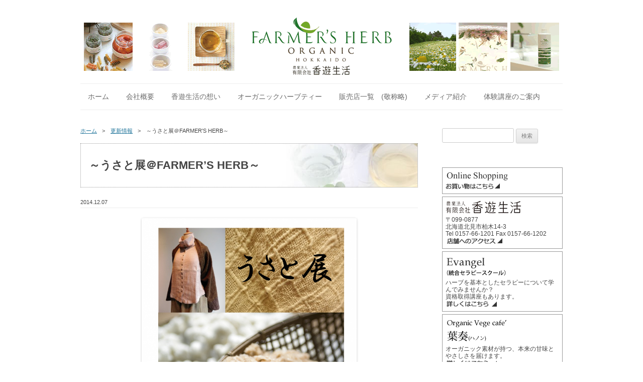

--- FILE ---
content_type: text/html; charset=UTF-8
request_url: https://www.koyu-seikatu.co.jp/news/post-574/
body_size: 12413
content:
<!DOCTYPE html>
<!--[if IE 7]>
<html class="ie ie7" lang="ja">
<![endif]-->
<!--[if IE 8]>
<html class="ie ie8" lang="ja">
<![endif]-->
<!--[if !(IE 7) | !(IE 8)  ]><!-->
<html lang="ja">
<!--<![endif]-->
<head>
<meta charset="UTF-8" />
<meta name="viewport" content="width=device-width" />
<title>～うさと展＠FARMER&#8217;S HERB～ | 香遊生活</title>
<link rel="alternate" type="application/rss+xml" title="RSS" href="https://www.koyu-seikatu.co.jp/feed/" />
<link rel='stylesheet' href='https://www.koyu-seikatu.co.jp/wp/wp-content/themes/koyuseikatu/style.css' type='text/css' media='all' />
<!--[if lt IE 9]>
<script src="https://www.koyu-seikatu.co.jp/wp/wp-content/themes/koyuseikatu/js/html5.js" type="text/javascript"></script>
<![endif]-->

            <script type="text/javascript">//<![CDATA[
            // Google Analytics for WordPress by Yoast v4.3.3 | http://yoast.com/wordpress/google-analytics/
            var _gaq = _gaq || [];
            _gaq.push(['_setAccount', 'UA-46126967-1']);
				            _gaq.push(['_trackPageview']);
            (function () {
                var ga = document.createElement('script');
                ga.type = 'text/javascript';
                ga.async = true;
                ga.src = 'https://stats.g.doubleclick.net/dc.js';;

                var s = document.getElementsByTagName('script')[0];
                s.parentNode.insertBefore(ga, s);
            })();
            //]]></script>
			<link rel='canonical' href='https://www.koyu-seikatu.co.jp/news/post-574/' />
<meta name="keywords" content="香遊生活,FARMER&#039;S HERB,ファーマーズハーブ,北海道産100％,自然栽培,オーガニックハーブ,Evangel" />
<meta name="description" content="うさとの生地に使用される”麻”。麻は古来より着物や蚊帳、産着、神社のしめ縄など日本の伝統文化を支え、現在は未来のバイオマスとして世界中で注目されています。香遊生活では長年『麻プロジェクト』に従事し、ついに今年《道》も試験栽培実施に予算を計上するに到りました。”麻”が未来への..." />
<meta property="og:title" content="～うさと展＠FARMER&#8217;S HERB～ | 香遊生活" />
<meta property="og:type" content="article" />
<meta property="og:url" content="https://www.koyu-seikatu.co.jp/news/post-574/" />
<meta property="og:image" content="https://www.koyu-seikatu.co.jp/wp/wp-content/themes/koyuseikatu/images/top_hed_bk_960img.gif" />
<meta property="og:description" content="うさとの生地に使用される”麻”。麻は古来より着物や蚊帳、産着、神社のしめ縄など日本の伝統文化を支え、現在は未来のバイオマスとして世界中で注目されています。香遊生活では長年『麻プロジェクト』に従事し、ついに今年《道》も試験栽培実施に予算を計上するに到りました。”麻”が未来への..."/>
<meta property="og:site_name" content="香遊生活"/>
<meta property="fb:app_id" content="1427702274109024"/>

<!-- Global site tag (gtag.js) - Google Analytics -->
<script async src="https://www.googletagmanager.com/gtag/js?id=UA-236898232-1"></script>
<script>
  window.dataLayer = window.dataLayer || [];
  function gtag(){dataLayer.push(arguments);}
  gtag('js', new Date());

  gtag('config', 'UA-236898232-1');
</script>
<meta name="google-site-verification" content="Iym7_YKWbFR7vf4jPbzUI-jp_omHa4HYxIf392E86pc" />
</head>

<body class="single single-post postid-574 single-format-standard">

<div id="fb-root"></div>
<script>(function(d, s, id) {
  var js, fjs = d.getElementsByTagName(s)[0];
  if (d.getElementById(id)) return;
  js = d.createElement(s); js.id = id;
  js.src = "//connect.facebook.net/ja_JP/all.js#xfbml=1";
  fjs.parentNode.insertBefore(js, fjs);
}(document, 'script', 'facebook-jssdk'));</script>

	<div id="page" class="hfeed site">

		<header id="masthead" class="site-header" role="banner">
			<hgroup>
									<h1 class="sec-site-title"></h1>
							</hgroup>

			<nav id="site-navigation" class="main-navigation" role="navigation">
				<h3 class="menu-toggle">メニュー</h3>
				<a class="assistive-text" href="#content" title="コンテンツへ移動">コンテンツへ移動</a>
				<div class="menu-%e3%83%a1%e3%83%8b%e3%83%a5%e3%83%bc-1-container"><ul id="menu-%e3%83%a1%e3%83%8b%e3%83%a5%e3%83%bc-1" class="nav-menu"><li id="menu-item-22" class="menu-item menu-item-type-custom menu-item-object-custom menu-item-home menu-item-22"><a href="https://www.koyu-seikatu.co.jp/" >ホーム</a></li>
<li id="menu-item-23" class="menu-item menu-item-type-post_type menu-item-object-page menu-item-23"><a href="https://www.koyu-seikatu.co.jp/company/" >会社概要</a></li>
<li id="menu-item-24" class="menu-item menu-item-type-post_type menu-item-object-page menu-item-24"><a href="https://www.koyu-seikatu.co.jp/omoi/" >香遊生活の想い</a></li>
<li id="menu-item-191" class="menu-item menu-item-type-post_type menu-item-object-page menu-item-191"><a href="https://www.koyu-seikatu.co.jp/herbtea/" >オーガニックハーブティー</a></li>
<li id="menu-item-25" class="menu-item menu-item-type-post_type menu-item-object-page menu-item-25"><a href="https://www.koyu-seikatu.co.jp/shop/" >販売店一覧　(敬称略)</a></li>
<li id="menu-item-26" class="menu-item menu-item-type-post_type menu-item-object-page menu-item-26"><a href="https://www.koyu-seikatu.co.jp/media/" >メディア紹介</a></li>
<li id="menu-item-1019" class="menu-item menu-item-type-taxonomy menu-item-object-category menu-item-1019"><a href="https://www.koyu-seikatu.co.jp/category/taiken/" >体験講座のご案内</a></li>
</ul></div>			</nav><!-- #site-navigation -->

		</header><!-- #masthead -->

		<div id="main" class="wrapper">
<div id="primary" class="site-content">
	<div id="content" role="main">

		<div class="breadcrumb"><ul><li><a href="https://www.koyu-seikatu.co.jp/">ホーム</a></li><li>&gt;　<a href="https://www.koyu-seikatu.co.jp/category/news/">更新情報</a></li><li>&gt;　～うさと展＠FARMER'S HERB～</li></ul></div>
			<article id="post-574" class="post-574 post type-post status-publish format-standard hentry category-news">
			<header class="entry-header">
				<h1 class="entry-title">～うさと展＠FARMER&#8217;S HERB～</h1>
			</header>

			<div class="entry-date-hed">
				<time datetime="2014-12-07T12:28:15+00:00">
					2014.12.07				</time>
			</div>

			<div class="entry-content">
				<p><a href="https://www.koyu-seikatu.co.jp/wp/wp-content/uploads/2014/12/39ba1e327cf90a2a59cd72882be41c7b.png" ><img src="https://www.koyu-seikatu.co.jp/wp/wp-content/uploads/2014/12/39ba1e327cf90a2a59cd72882be41c7b-725x1024.png" alt="うさと展2014.12ビッセ2" width="428" height="600" class="aligncenter size-large wp-image-575" /></a></p>
<p>うさとの生地に使用される”麻”。<br />
麻は古来より着物や蚊帳、産着、神社のしめ縄など日本の伝統文化を支え、現在は未来のバイオマスとして世界中で注目されています。<br />
香遊生活では長年『麻プロジェクト』に従事し、ついに今年《道》も試験栽培実施に予算を計上するに到りました。”麻”が未来への架け橋となるようにこれからも『麻プロジェクト』を推進致します。</p>
<p>「”麻”は人間の霊性をさらなる高みへと導く」というさとううさぶろう氏の「いのちの塊のような服」を是非お確かめ下さい。</p>
<p>日時：12/19（金）～22（月）<br />
　　　　10：00-19：00（最終日18：00閉店）</p>
<p>会場：札幌市中央区大通西３丁目大通ビッセ３階<br />
　　　FARMER&#8217;S HERB横イベントスペース</p>
<p>その他：当日クレジットカードでのお支払いは<br />
　　　　出来ません。ご了承下さい。</p>
<p>うさとオフィシャルサイト→http://www.usaato.com/</p>
<p>昨夏以来の開催となる札幌での開催。<br />
皆様のお越しを心よりお待ちしております。</p>
<p>香遊生活・FARMER&#8217;S HERB一同</p>
			</div><!-- .entry-content -->
		</article><!-- #post -->
	
	</div><!-- #content -->
</div><!-- #primary -->

<div id="secondary" class="widget-area" role="complementary">

	<aside id="search-2" class="widget widget_search">
		<form role="search" method="get" id="searchform" class="searchform" action="https://www.koyu-seikatu.co.jp/">
			<div>
				<label class="screen-reader-text" for="s">検索:</label>
				<input type="text" value="" name="s" id="s" />
				<input type="submit" id="searchsubmit" value="検索" />
			</div>
		</form>
	</aside>

	<a href="https://home.tsuku2.jp/storeDetail.php?scd=0000206176" target="_blank" class="banner">
		<div class="widget-area-banner01">
			<img src="https://www.koyu-seikatu.co.jp/wp/wp-content/themes/koyuseikatu/images/side_shop.gif" width="129" height="20" alt="Online Shopping" />
			<span class="img-right"><img src="https://www.koyu-seikatu.co.jp/wp/wp-content/themes/koyuseikatu/images/side_shop02.gif" width="108" height="13" alt="お買い物はこちら" /></span>
		</div>
	</a>

		<a href="https://www.koyu-seikatu.co.jp/access1/" class="banner">
		<div class="widget-area-banner01">
			<img src="https://www.koyu-seikatu.co.jp/wp/wp-content/themes/koyuseikatu/images/side_koyu.gif" width="153" height="29" alt="有限会社香遊生活" /><br>
			〒099-0877<br>
			北海道北見市柏木14-3<br>
			Tel 0157-66-1201 Fax 0157-66-1202<br>
			<span class="img-right"><img src="https://www.koyu-seikatu.co.jp/wp/wp-content/themes/koyuseikatu/images/side_access.gif" width="113" height="13" alt="店舗へのアクセス" /></span>
		</div>
	</a>

		<a href="https://www.koyu-seikatu.co.jp/evangel/" class="banner">
		<div class="widget-area-banner01">
			<img src="https://www.koyu-seikatu.co.jp/wp/wp-content/themes/koyuseikatu/images/side_evangel.gif" width="123" height="45" alt="Evangel" /><br>
			ハーブを基本としたセラピーについて学んでみませんか？<br>
			資格取得講座もあります。<br>
			<span class="img-right"><img src="https://www.koyu-seikatu.co.jp/wp/wp-content/themes/koyuseikatu/images/side_more.gif" width="102" height="13" alt="店舗へのアクセス" /></span>
		</div>
	</a>

		<a href="https://www.koyu-seikatu.co.jp/hanon/" class="banner">
		<div class="widget-area-banner01">
			<img src="https://www.koyu-seikatu.co.jp/wp/wp-content/themes/koyuseikatu/images/side_hanon.gif" alt="葉奏" width="129" height="52" border="0" /><br>
			オーガニック素材が持つ、本来の甘味とやさしさを届けます。<br>
			<span class="img-right"><img src="https://www.koyu-seikatu.co.jp/wp/wp-content/themes/koyuseikatu/images/side_more.gif" width="102" height="13" alt="詳しくはこち" /></span>
		</div>
	</a>

	<div class="widget-area-banner02">
				<a href="https://www.koyu-seikatu.co.jp/otoiawase/">お問い合わせ</a>
	</div>

	<div class="widget-area-banner02">
				<a href="https://www.koyu-seikatu.co.jp/saiyo/">採用情報</a>
	</div>

</div><!-- #secondary -->		</div><!-- #main .wrapper -->
		
		<footer id="colophon" role="contentinfo">
			<div class="site-info">
			※本サイトに掲載されている記事・写真の無断転載を禁じます。<br>
			Copyright © 2003-2026 Koyu-seikatu ALL RIGHTS RESERVED
			</div><!-- .site-info -->
		</footer><!-- #colophon -->
	</div><!-- #page -->
	<script type='text/javascript' src='https://www.koyu-seikatu.co.jp/wp/wp-content/themes/koyuseikatu/js/navigation.js'></script>
	<!-- Google Tag Manager -->
<noscript><iframe src="//www.googletagmanager.com/ns.html?id=GTM-5N9XWJ"
height="0" width="0" style="display:none;visibility:hidden"></iframe></noscript>
<script>(function(w,d,s,l,i){w[l]=w[l]||[];w[l].push({'gtm.start':
new Date().getTime(),event:'gtm.js'});var f=d.getElementsByTagName(s)[0],
j=d.createElement(s),dl=l!='dataLayer'?'&l='+l:'';j.async=true;j.src=
'//www.googletagmanager.com/gtm.js?id='+i+dl;f.parentNode.insertBefore(j,f);
})(window,document,'script','dataLayer','GTM-5N9XWJ');</script>
<!-- End Google Tag Manager -->
    </body>
</html>